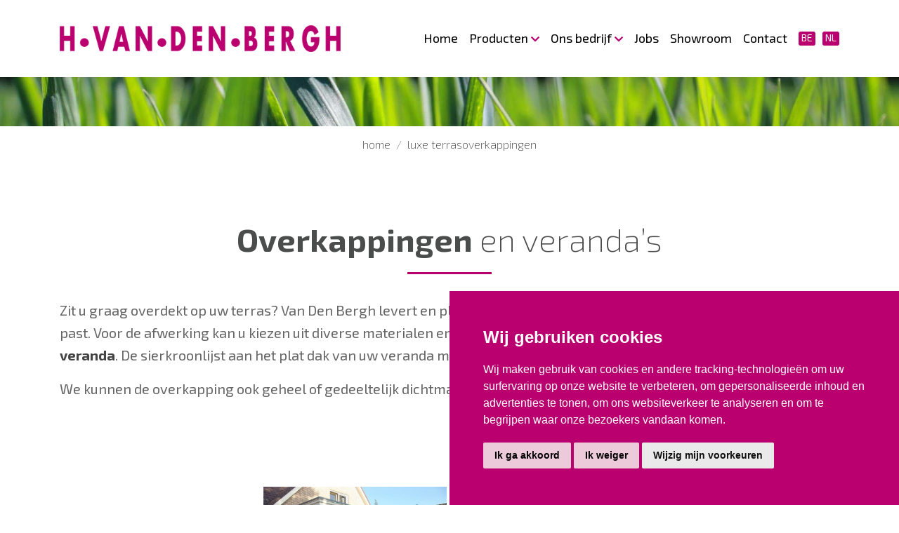

--- FILE ---
content_type: text/html; charset=utf-8
request_url: https://www.vandenberghverandas.nl/producten/overkappingen-pergola
body_size: 21952
content:


<!DOCTYPE html>

<html xmlns="http://www.w3.org/1999/xhtml">
<head><title>
	Luxe terrasoverkappingen | Van Den Bergh - Essen
</title><meta charset="utf-8" /><meta http-equiv="X-UA-Compatible" content="IE=edge" /><meta name="viewport" content="width=device-width, initial-scale=1" />
    <!-- +++ Webdesign by www.KoenMichielsen.be -->

    <link rel="stylesheet" type="text/css" href="../assets/css/bootstrap.min.css?v=2021.12.1" /><link href="https://fonts.googleapis.com/css?family=Exo+2:200,400,700|Open+Sans:400,700" rel="stylesheet" type="text/css" /><link rel="stylesheet" href="https://cdnjs.cloudflare.com/ajax/libs/animate.css/4.1.1/animate.min.css" /><link rel="stylesheet" href="https://cdn.jsdelivr.net/gh/fancyapps/fancybox@3.5.6/dist/jquery.fancybox.min.css" /><link rel="stylesheet" type="text/css" href="../style/style.css?v2024.4.1" /><link rel="stylesheet" type="text/css" href="../style/nav.css?v2021.8.5" />
<link rel="shortcut icon" type="image/x-icon" href="/favicon.ico" />

    <!-- Cookie Consent by TermsFeed Privacy Policy and Consent Generator https://www.TermsFeed.com -->
    <script type="text/javascript" src="https://www.termsfeed.com/public/cookie-consent/4.0.0/cookie-consent.js" charset="UTF-8"></script>
    <script type="text/javascript" charset="UTF-8">
        document.addEventListener('DOMContentLoaded', function () {
            cookieconsent.run({ "notice_banner_type": "simple", "consent_type": "express", "palette": "dark", "language": "nl", "page_load_consent_levels": ["strictly-necessary"], "notice_banner_reject_button_hide": false, "preferences_center_close_button_hide": false, "page_refresh_confirmation_buttons": false, "website_name": "www.vandenberghverandas.be", "website_privacy_policy_url": "https://www.vandenberghverandas.be/privacy" });
        });
    </script>

   <script type="text/plain" cookie-consent="tracking">

        var _gaq = _gaq || [];
        _gaq.push(['_setAccount', 'UA-5444320-5']);
        _gaq.push(['_setDomainName', 'vandenberghverandas.be']);
        _gaq.push(['_setAllowLinker', true]);
        _gaq.push(['_trackPageview']);

        (function () {
            var ga = document.createElement('script'); ga.type = 'text/javascript'; ga.async = true;
            ga.src = ('https:' == document.location.protocol ? 'https://ssl' : 'http://www') + '.google-analytics.com/ga.js';
            var s = document.getElementsByTagName('script')[0]; s.parentNode.insertBefore(ga, s);
        })();

    </script>
<!-- Facebook Pixel Code -->
<script type="text/plain" cookie-consent="tracking">
    !function (f, b, e, v, n, t, s) {
        if (f.fbq) return; n = f.fbq = function () {
            n.callMethod ?
            n.callMethod.apply(n, arguments) : n.queue.push(arguments)
        };
        if (!f._fbq) f._fbq = n; n.push = n; n.loaded = !0; n.version = '2.0';
        n.queue = []; t = b.createElement(e); t.async = !0;
        t.src = v; s = b.getElementsByTagName(e)[0];
        s.parentNode.insertBefore(t, s)
    }(window, document, 'script',
    'https://connect.facebook.net/en_US/fbevents.js');
    fbq('init', '260295831112639');
    fbq('track', 'PageView');
</script>
<noscript>
<img height="1" width="1" 
src="https://www.facebook.com/tr?id=260295831112639&ev=PageView
&noscript=1"/>
</noscript>
<!-- End Facebook Pixel Code -->
<meta name="description" content="Van Den Bergh - Essen, uw specialist in luxe terrasoverkappingen" /><meta property="og:title" content="Luxe terrasoverkappingen"/><meta property="twitter:card" content="summary"/><meta property="twitter:title" content="Luxe terrasoverkappingen"/><meta property="og:type" content="website"/><meta property="og:site_name" content="Van Den Bergh, Veranda's en Serres - Essen"/><meta property="og:url" content="https://www.vandenberghverandas.nl/producten/overkappingen-pergola"/><meta property="og:description" content="Van Den Bergh - Essen, uw specialist in luxe terrasoverkappingen"/><meta property="twitter:description" content="Van Den Bergh - Essen, uw specialist in luxe terrasoverkappingen"/><meta property="og:image" content="https://www.vandenberghverandas.be/images/categorie/overkapping-pergola-laten-bouwen-1.jpg"/><meta property="twitter:image" content="https://www.vandenberghverandas.be/images/categorie/overkapping-pergola-laten-bouwen-1.jpg"/><link href="https://www.vandenberghverandas.be/producten/overkappingen-pergola" hreflang="nl-be" rel="alternate" /><meta name="msvalidate.01" content="C6B4CD96E8B45BB0CDFB52EAD54EA9AE" /></head>
<body>
    <div class="page-loader">
        <div class="loader"><i class="fas fa-spinner fa-pulse"></i></div>
    </div>
    <header id="top">
        <div class="contraheader"></div>
        <nav class="navbar fixed-top navbar-light navbar-expand-xl" role="navigation">
            <div class="container">
                <a id="lnkHome1" class="navbar-brand" href="../">
                        <img src="/images/vandenbergh-verandas-serres-essen.png" alt="Van Den Bergh, Veranda's en Serres - Essen" class="img-fluid" /></a>
                <button type="button" class="navbar-toggler" data-toggle="collapse" data-target="#navbarSupportedContent" aria-controls="navbarSupportedContent" aria-expanded="false" aria-label="Toggle navigation">
                    <span></span>
                    <span></span>
                    <span></span>
                </button>
                <div class="collapse navbar-collapse" id="navbarSupportedContent">
                    <ul class="mainmenu nav navbar-nav ml-auto">
                        <li class="nav-item"><a href="/" class="nav-link">Home</a></li>
 
<li class="nav-item dropdown d-xl-block d-none"><a class="nav-link dropdown-toggle" href="#" id="dd2" role="button" data-toggle="dropdown" aria-haspopup="true" aria-expanded="false">Producten <i class="fas fa-chevron-down"></i></a>
<div class="dropdown-menu collapse dropdown-menu-lg-right animate__animated animate__fadeIn" aria-labelledby="dd2"><span class="dropdown-menu-arrow"></span><a href="/producten/verandas-serres-aanbouwen" class="dropdown-item">Serres en aanbouwen</a> <a href="/producten/overkappingen-pergola" class="dropdown-item">Luxe terrasoverkappingen</a> <a href="/producten/ramen-deuren-kozijnen" class="dropdown-item">Kozijnen</a> <a href="/producten/lichtstraten" class="dropdown-item">Lichtstraten</a> <a href="/producten/rolluiken" class="dropdown-item">Rolluiken</a> <a href="/producten/zonwering" class="dropdown-item">Zonwering</a> <a href="/producten/garagepoorten" class="dropdown-item">Garagepoorten</a> <a href="/producten/vliegenramen-horren" class="dropdown-item">Horren</a> </div></li><li class="nav-item d-xl-none d-block"><a href="/producten" class="nav-link">Producten</a></li>
<li class="nav-item dropdown d-xl-block d-none"><a class="nav-link dropdown-toggle" href="#" id="dd11" role="button" data-toggle="dropdown" aria-haspopup="true" aria-expanded="false">Ons bedrijf <i class="fas fa-chevron-down"></i></a>
<div class="dropdown-menu collapse dropdown-menu-lg-right animate__animated animate__fadeIn" aria-labelledby="dd11"><span class="dropdown-menu-arrow"></span><a href="/milieu" class="dropdown-item">Milieubewust</a> <a href="/organisatie" class="dropdown-item">Organisatie</a> <a href="/solar-shading-advisor" class="dropdown-item">Solar Shading Advisor</a> </div></li><li class="nav-item d-xl-none d-block"><a href="/milieu" class="nav-link">Milieubewust</a></li>
 <li class="nav-item d-xl-none d-block"><a href="/organisatie" class="nav-link">Organisatie</a></li>
 <li class="nav-item d-xl-none d-block"><a href="/solar-shading-advisor" class="nav-link">Solar Shading Advisor</a></li>
 <li class="nav-item"><a href="/jobs" class="nav-link">Jobs</a></li>
 <li class="nav-item"><a href="/toonzaal" class="nav-link">Showroom</a></li>
 <li class="nav-item"><a href="/contact" class="nav-link">Contact</a></li>
 <li class="nav-item nav-country d-xl-block d-none"><a href="https://www.vandenberghverandas.be/producten/overkappingen-pergola" class="nav-link">BE</a></li><li class="nav-item nav-country nav-country-last d-xl-block d-none"><a href="https://www.vandenberghverandas.nl/producten/overkappingen-pergola" class="nav-link">NL</a></li><li class="nav-item nav-country d-xl-none d-block"><a href="https://www.vandenberghverandas.be/producten/overkappingen-pergola" class="nav-link">BE</a> <a href="https://www.vandenberghverandas.nl/producten/overkappingen-pergola" class="nav-link">NL</a></li>
                    </ul>
                </div>
            </div>
        </nav>
    </header>
    <main>
        
    <div class="header-separator"></div>
    <div class="breadcrumbcontainer">
        <div class="container">
            <div class="d-flex justify-content-center align-self-center">
                <ol itemscope itemtype="http://schema.org/BreadcrumbList" class="breadcrumb d-md-flex d-none">
                    <li itemprop="itemListElement" itemscope itemtype="http://schema.org/ListItem" class="breadcrumb-item"><a itemtype="http://schema.org/Thing" itemprop="item" href="/"><span itemprop="name">Home</span></a><meta itemprop="position" content="1"/></li><li itemprop="itemListElement" itemscope itemtype="http://schema.org/ListItem" class="breadcrumb-item"><a itemtype="http://schema.org/Thing" itemprop="item" href="/producten/overkappingen-pergola"><span itemprop="name">Luxe terrasoverkappingen</span></a><meta itemprop="position" content="2"/></li>
                </ol>
                <ol itemscope itemtype="http://schema.org/BreadcrumbList" class="breadcrumb d-md-none d-flex">
                    <li class="breadcrumb-item">
                        <a href="/producten"><i class="fas fa-arrow-left"></i>&nbsp;Producten</a>
                    </li>
                </ol>
            </div>
        </div>
    </div>
    <section class="intro bg-white">
        <div class="container">
            <div class="row">
                <div class="col">
                    <h1><b>Overkappingen</b> en veranda’s</h1><p>Zit u graag overdekt op uw terras? Van Den Bergh levert en plaatst de overkapping die het best bij uw terras en woning past. Voor de afwerking kan u kiezen uit diverse materialen en zo opteren voor een <b>eenvoudige overkapping</b> of een <b>luxe veranda</b>. De sierkroonlijst aan het plat dak van uw veranda maakt het plaatje helemaal compleet.  </p><p>We kunnen de overkapping ook geheel of gedeeltelijk dichtmaken. Informeer naar de mogelijkheden. <br></p>
                </div>
            </div>
        </div>
    </section>
    <section class="introblok">
        <div class="container">
            <div class="row">
                <div class="col-md-12">
                    <div class="card-group homeblock mt-5">
                        <div class="row row-cols-1 row-cols-md-3 justify-content-center">
                            <div class="col card-col"><a href="/producten/overkappingen-pergola/luxe-overkapping-pergola-veranda"><div class="card h-100 wow animated fadeIn" data-wow-delay="0.1s"><img src="/images/categorie/vandenbergh-luxe-overkapping-pergola-1.jpg" alt="Luxe overkapping - veranda" class="card-img-top"/><div class="card-body"><h5 class="card-title text-center">Luxe overkapping - veranda <i class="fas fa-long-arrow-right"></i></h5><p class="card-text text-center">H. Van den Bergh plaatst luxe overkappingen en veranda's met plat dak en sierkroonlijst.</p></div><div class="card-footer d-flex justify-content-center"><span>Lees meer</span></div></div></a></div>
                        </div>
                    </div>
                </div>
            </div>
            <div class="row">
                <div class="col-lg-8 offset-lg-2">
                    <div class="quote">
                        <p>We zijn zeer tevreden en ik zal jullie zeker aanbevelen bij vrienden en familie!</p><p class="auteur">Fam. Van Den Broek - Roosendaal</p>
                    </div>
                </div>
            </div>
        </div>
    </section>

    </main>
    <footer>
        <div class="container">
            <div class="row">
                <div class="col-xl-3 col-lg-4 col-md-3 d-md-block d-none">
                    <img src="/images/vandenbergh-logo-2.png" class="img-fluid" alt="Van Den Bergh Veranda's en Serres - Essen" />
                </div>
                <div class="col-xl-8 offset-xl-1 col-lg-8 col-md-9">
                    <div class="row">
                        <div class="col-xl-6">
                            <ul class="fa-ul">
                                <li><i class="fal fa-map-marker-alt fa-li"></i>
                                    <b>Van Den Bergh Veranda's - Serres</b><br />
                                    Spijker 38<br />
                                    2910 Essen - België (<a href="https://goo.gl/maps/t372tFB2nzdA1Nic6" target="_blank">Route</a>)
                                    <br />
                                    BTW BE <a class="tel">0442.518.057</a>
                                </li>
                                <li><i class="fal fa-phone-alt fa-li"></i>
                                    <a href="tel:+3236677000" class="tel">&nbsp;+32 (0)3 667 70 00</a>
                                </li>
                                <li><i class="fal fa-envelope fa-li"></i>
                                    <a href="mailto:info@vandenberghverandas.be">info@vandenberghverandas.be</a>
                                </li>
                                <li class="mb-0"><i class="fab fa-facebook-square fa-li"></i>
                                    <a href="https://www.facebook.com/vandenberghverandas">facebook.com/vandenberghverandas</a>
                                </li>
                                <li><i class="fab fa-pinterest-square fa-li"></i>
                                    <a href="https://www.pinterest.com/stijndekoning1114/">vandenbergh on pinterest.com</a>
                                </li>
                                <li class="mb-0"><i class="fas fa-hand-sparkles fa-li"></i>
                                    <a href="/onderhoudsvoorschriften">Onderhoudsvoorschriften</a>
                                </li>
                                <li><i class="fas fa-file-pdf fa-li"></i>
                                    <a href="/images/algemene-voorwaarden-2025.pdf" target="_blank">Algemene voorwaarden</a>
                                </li>
                            </ul>
                        </div>
                        <div class="col-xl-6 col-lg-12">
                            <ul class="fa-ul">
                                <li><i class="fal fa-clock fa-li"></i>
                                    <b>Openingsuren showroom</b><br />
                                    <span>maandag</span> 9:00u - 18:00u<br />
                                    <span>dinsdag</span> 9:00u - 18:00u<br />
                                    <span>woensdag</span> 9:00u - 18:00u<br />
                                    <span>donderdag</span> 9:00u - 18:00u<br />
                                    <span>vrijdag</span> 9:00u - 18:00u<br />
                                    <span>zaterdag</span> 9:00u - 17:00u<br />
                                    <i>of op afspraak</i><br />
                                    gesloten op zon- en feestdagen                         
                                </li>
                                
                            </ul>
                        </div>
                    </div>
                </div>
            </div>
        </div>
        <div class="sitemap">
            <div class="container">
                <div class="row">
                    <div class="col">
                        <div class="card-group">
                            <div class="row row-cols-1 row-cols-md-2 row-cols-lg-3 row-cols-xl-4">
                                <div class="col"><div class="card hkkk-100"><div class="card-body"><h3 class="card-title"><a href="/producten/verandas-serres-aanbouwen">Serres en aanbouwen</a></h3><p class="card-text"><a href="/producten/verandas-serres-aanbouwen/verandas-serres-met-plat-dak">Serre met plat dak</a><br/><a href="/producten/verandas-serres-aanbouwen/verandas-serres-met-glazen-dak">Serre met glazen dak</a><br/><a href="/producten/verandas-serres-aanbouwen/aanbouw-plaatsen">Aanbouw</a><br/></p></div></div></div><div class="col"><div class="card hkkk-100"><div class="card-body"><h3 class="card-title"><a href="/producten/overkappingen-pergola">Luxe terrasoverkappingen</a></h3><p class="card-text"><a href="/producten/overkappingen-pergola/luxe-overkapping-pergola-veranda">Luxe overkapping - veranda</a><br/><a href="/producten/overkappingen-pergola/eenvoudige-overkapping-pergola">Eenvoudige overkapping - veranda</a><br/></p></div></div></div><div class="col"><div class="card hkkk-100"><div class="card-body"><h3 class="card-title"><a href="/producten/ramen-deuren-kozijnen">Kozijnen</a></h3><p class="card-text"><a href="/producten/ramen-deuren-kozijnen/aluminium-ramen-deuren-kozijnen">Aluminium kozijnen</a><br/><a href="/producten/ramen-deuren-kozijnen/pvc-ramen-deuren-kozijnen">Kunststof kozijnen</a><br/><a href="/producten/ramen-deuren-kozijnen/houten-ramen-deuren-kozijnen">Houten kozijnen</a><br/></p></div></div></div><div class="col"><div class="card hkkk-100"><div class="card-body"><h3 class="card-title"><a href="/producten/lichtstraten">Lichtstraten en Polysun glas</a></h3><p class="card-text"><a href="/producten/lichtstraten/lessenaars-lichtstraten">Lessenaars lichtstraat</a><br/><a href="/producten/lichtstraten/zadeldak-lichtstraat">Zadeldak lichtstraat</a><br/><a href="/producten/lichtstraten/noordboom-lichtstraten">Noordboom lichtstraat</a><br/><a href="/producten/lichtstraten/glas">Polysun beglazing</a><br/></p></div></div></div><div class="col"><div class="card hkkk-100"><div class="card-body"><h3 class="card-title"><a href="/producten/rolluiken">Rolluiken</a></h3><p class="card-text"><a href="/producten/rolluiken/inbouw-rolluiken-plaatsen">Inbouwrolluiken</a><br/><a href="/producten/rolluiken/voorzetrolluiken">Voorzetrolluiken</a><br/><a href="/producten/rolluiken/opbouwrolluiken">Opbouwrolluiken</a><br/></p></div></div></div><div class="col"><div class="card hkkk-100"><div class="card-body"><h3 class="card-title"><a href="/producten/zonwering">Zonwering</a></h3><p class="card-text"><a href="/producten/zonwering/veranda-zonwering">HAROL Serre zonwering</a><br/><a href="/producten/zonwering/harol-knikarmschermen-zonneschermen">HAROL Knikarmschermen</a><br/><a href="/producten/zonwering/harol-screens">HAROL Screens</a><br/><a href="/producten/zonwering/zonwering-tussen-dubbel-glas">Zonwering tussen dubbel glas</a><br/></p></div></div></div><div class="col"><div class="card hkkk-100"><div class="card-body"><h3 class="card-title"><a href="/producten/garagepoorten">Garagedeuren</a></h3><p class="card-text"><a href="/producten/garagepoorten/standaard-sectionale-garagepoorten">Standaard sectionale garagedeuren</a><br/><a href="/producten/garagepoorten/klassieke-garagepoorten">Classico sectionale garagedeuren</a><br/><a href="/producten/garagepoorten/thermo-garagepoorten">Thermo sectionale garagedeuren</a><br/></p></div></div></div><div class="col"><div class="card hkkk-100"><div class="card-body"><h3 class="card-title"><a href="/producten/vliegenramen-horren">Horren</a></h3><p class="card-text"><a href="/producten/vliegenramen-horren/vliegenramen">Horren</a><br/><a href="/producten/vliegenramen-horren/vliegendeuren">Hordeuren</a><br/><a href="/producten/vliegenramen-horren/vliegenschuifdeuren">Schuifhorren en plissés en rolhorren</a><br/></p></div></div></div>
                            </div>
                        </div>
                    </div>
                </div>
            </div>
        </div>
        <div class="privacy">
            <div class="container">
                <div class="row">
                    <div class="col d-flex justify-content-between">
                        <p>&copy;2021 -
                            <a id="lnkB" href="https://www.vandenberghverandas.be/producten/overkappingen-pergola">België</a>
                            -
                            <a id="lnkNL" href="https://www.vandenberghverandas.nl/producten/overkappingen-pergola">Nederland</a>
                            - <a href="/privacy">Cookie & Privacy verklaring</a></p>
                        <p class="d-md-block d-none"><a href="https://www.koenmichielsen.be" target="_blank" class="km">Koen Michielsen Webdesign</a></p>
                    </div>
                </div>
            </div>
        </div>
    </footer>
    <a href="#top" class="scrollup page-scroll wow animated fadeInUpBig"><i class="fas fa-chevron-up"></i></a>
    
    <div class="device-xs d-block d-sm-none"></div>
    <div class="device-sm d-none d-sm-block d-md-none"></div>
    <div class="device-md d-none d-md-block d-lg-none"></div>
    <div class="device-lg d-none d-lg-block d-xl-none"></div>
    <div class="device-xl d-none d-xl-block"></div>
    <script src="/assets/js/jquery-3.5.1.min.js"></script>
    <script src="https://cdnjs.cloudflare.com/ajax/libs/popper.js/1.14.6/umd/popper.min.js" crossorigin="anonymous" integrity="sha384-wHAiFfRlMFy6i5SRaxvfOCifBUQy1xHdJ/yoi7FRNXMRBu5WHdZYu1hA6ZOblgut"></script>
    <script src="/assets/js/bootstrap.bundle.min.js?v=2021.12.1"></script>
    <script src="https://kit.fontawesome.com/a700fca524.js" crossorigin="anonymous"></script>
    <script type="text/javascript" src="/assets/js/jquery.easing.min.js"></script>
    <script type="text/javascript" src="/assets/js/wow.min.js"></script>
    <script type="text/javascript" src="/assets/js/template.js?v=2021.8.2"></script>
    
    

</body>
</html>


--- FILE ---
content_type: text/css
request_url: https://www.vandenberghverandas.nl/style/style.css?v2024.4.1
body_size: 16540
content:
body { font-family: 'Exo 2', sans-serif; font-size: 14px; line-height: 28px; margin: 0; color: #666; }
	body.KMCMSeditor { padding: 20px; }

h1, h3, h2, h4, h5, h6 { font-family: 'Exo 2', sans-serif;color:#4b4c4c; }
h1 { font-weight: 200; font-size: 46px; line-height: 50px; position: relative; padding-bottom: 25px; margin-bottom: 35px; text-align: center; }
	h1::before { content: ""; width: 120px; height: 3px; display: inline-block; background-color: #ba006f; position: absolute; bottom: 0; left: calc(50% - 60px); }
	h1 b { font-weight: 700; }

h2 { font-weight: 700; color: #ba006f; margin-bottom: 20px; font-size: 24px; }
h3 { font-weight: 400; color: #0c181c; font-size: 20px; }
h4 { font-weight: 700; color: #0c181c; font-size: 20px; }
h5 { font-weight: 700; color: #0c181c; font-size: 18px; }
h6 { font-weight: 400; color: #0c181c; font-size: 18px; }
p, ul, ol, td { color: #666; font-size: 20px; line-height: 32px; }
	p b, ul b, ol b { color: #444; }
td {color:#616263;}

.termsfeed-com---palette-dark.termsfeed-com---nb { background-color: #ba006f !important; color: #fff; }
.termsfeed-com---palette-dark .cc-nb-okagree { color: #000 !important; background-color: #edcada !important; }
.termsfeed-com---palette-dark .cc-nb-reject { color: #000 !important; background-color: #edcada !important; }
.termsfeed-com---palette-dark .cc-cp-foot-save { color: #000 !important; background-color: #edcada !important; }

.doclist { margin-left: 25px; font-size: 18px; line-height: 28px; margin-bottom: 30px; }
	.doclist td a { color: #000000; border-bottom: solid 1px #000000; }
		.doclist td a:hover { color: gray; border-bottom: solid 1px gray; }
	.doclist td.ico i { padding: 0 8px; color: #ba006f; }
a { transition: ease-in-out .30s; color: #000; }
	a:hover, a:focus, a:active { outline: none; text-decoration: none; }
	a:hover { color: #000; }

.cc_banner-wrapper { z-index: 9999; }
.cc_more_info { color: #fff !important; text-decoration: underline !important; }
.cc_btn { color: #fff !important; background-color: #ba006f !important; }
.cc_container { background-color: #edcada !important; }
.cc_message { color: #ba006f !important; }

.page-loader { background: #fff; position: fixed; top: 0; bottom: 0; right: 0; left: 0; z-index: 9998; }
.loader { position: absolute; width: 70px; height: 70px; top: 50%; left: 50%; margin: -35px 0 0 -35px; }
	.loader .fas { font-size: 70px; line-height: 70px; color: #ba006f; }

body:before { content: ""; display: block; position: fixed; left: 0; top: 0; width: 100%; height: 100%; z-index: -10;  background: url("../images/grass-1.jpg") no-repeat left top; -webkit-background-size: cover; -moz-background-size: cover; -o-background-size: cover; background-size: cover; }

.intro { padding: 80px 0 30px 0; }
.smallintro { padding: 20px 0 30px 0; }
.introblok { background: #ececec url(/images/white-bg.jpg) left top repeat-x; border: solid 30px #fff; }

.header-separator {height:70px;}
.breadcrumbcontainer { background-color:#fff; }
.breadcrumb { font-size: 16px; line-height: 28px; border-bottom: 0; padding: 0; border-radius: 0; text-transform: lowercase; background-color: transparent; margin-top: 12px; font-weight: 200; }
	.breadcrumb a, .breadcrumb { color: #444; }
		.breadcrumb a:hover { color: #ba006f; }
.breadcrumb-divider { color: #ccc; }

.button { display: inline-block; padding: 12px 20px;  font-size: 18px; font-weight: 700; margin-bottom: 10px; }
	.button:after { content: '\f35a'; font-family: 'Font Awesome 5 Pro'; margin-left: 6px; margin-right: 6px; transition: ease-in-out all 0.3s; }
	.button:hover:after { margin-left: 12px; margin-right: 0; }
.purplebutton { background-color: #ba006f !important; color: #fff; border:0;}
	.purplebutton:hover { background-color: rgba(186,0,111,0.8) !important; color: #fff; }

.content { }
	.content ul { list-style: none; padding: 0; margin-left: 1em; }
		.content ul li { padding-left: 1.9em; }
			.content ul li:before { content: '\f054'; font-family: 'Font Awesome 5 Pro'; display: inline-block; margin-left: -1.9em; width: 1.9em; color: #ba006f; }
	.content .fa-li { color: silver; }
	.content ul.fa-ul { margin-left: 25px; }
		.content ul.fa-ul li { padding-left: 0; margin-left: 25px; }
			.content ul.fa-ul li:before { content: none; }
			.content ul.fa-ul li .fa-li { color: silver; }
	.content h1 { margin-top: 0; }
	.content p, .content ul { margin-bottom: 20px; }
	.content a { color: #000000; border-bottom: solid 1px #000000; }
		.content a:hover { color: gray; border-bottom: solid 1px gray; }

.img-left, .img-right { margin-bottom: 25px; }
.img-below, .img-above { margin: 30px 0; }
.img-galery { margin-top: 15px; }


.categorieblok .homeblock .card { box-shadow: #dcdcdc 0 0 20px; }
.homeblock { margin-top: 20px; z-index: 5; position: relative; }
	.homeblock .card-img-top { border-radius: 0; }
	.homeblock .card-col { margin-bottom: 30px; }
	.homeblock a .card { transition: ease-in-out all 0.4s; border: 0; border-radius: 0px; }
	.homeblock a:hover .card { background-color:#edcada; }
	.homeblock .card h5.card-title { text-transform: uppercase; padding: 20px 0; font-size: 20px; line-height: 20px; color:#ba006f; }
	.homeblock .card h3.card-title { text-transform: uppercase; padding: 20px 0; font-size: 20px; line-height: 24px; color: #4b4c4d; font-weight: 700; text-align:center; }
	.homeblock .card .card-title .fas { display: none; }
	.homeblock .card p.card-text { }
	.homeblock .card .card-footer { text-align: center; padding: 20px 0 30px 0; background-color: transparent; border-top: 0; border-bottom: solid 0px #000000; border-radius: 0; }
		.homeblock .card .card-footer span { display: inline-block; padding: 4px 12px; background-color: #ba006f; text-transform: uppercase; color: #fff; min-width: 130px; transition: ease-in-out all 0.3s; }
			.homeblock .card .card-footer span:hover { background-color: #fff; color:#ba006f; }

.homecta { border: solid 30px #fff; background: #ececec url(/images/white-trans-bg.png) center center repeat-x; }
	.homecta h2 { margin-top: 40px; font-size: 34px; line-height: 42px; color:#4b4c4d; font-weight:200; }
		.homecta h2 b { font-weight: 700; }
	.homecta .button { margin-top: 30px; }
	.homecta img { margin-top: 110px; border: solid 10px #fff; }

.quote {padding:60px 0 90px 0;}
.quote p {font-size:16px;line-height:22px;font-style:italic;color:#4b4c4d;}
.quote p.auteur {font-weight:700;}

.carouselwrapper { background: url(../images/white-bg.png) 0 200px repeat-x; }
.carouselcontainer { padding:100px 0 10px 0;}
	.carouselcontainer .carousel { z-index: 100;margin-top:0px; border:solid 10px #fff; box-shadow:#aaa 0 0 10px; }
	.carouselcontainer .introblok { margin-top: 300px; background-color:#fff; padding:25px; margin-left:-100px; z-index:9999; position:relative; }
	.carouselcontainer .introblok p {font-weight:300;font-family:'Roboto';}
	.carousel-indicators {bottom:0px;}
	.carousel-indicators li {background-color:#ba006f;}

.merkblok { border:solid 30px #fff; padding:30px 0; }
.merkblok img {box-shadow:#000 0 0 20px;}

.configurator { background: url('../images/configurator-bg.jpg') center center no-repeat; background-size: cover; margin: 30px 0; border: solid 3px #ba006f; border-radius: 8px; padding: 15px 15px 15px 30px; box-shadow: #ccc 0 0 10px; }
	.configurator a { display: block; background-color: #ba006f; color: #fff; font-size: 22px; line-height: 22px; padding: 34px 30px; text-decoration: none; border-radius: 4px; text-align:center; }
	.configurator p { color: #000; }

.product { }
	.product h1, .galerij h1 { text-align: left; margin-top: 18px; }
		.product h1::before, .galerij h1::before { display: none; }
.product .cta {position:relative;border:0;border-radius:80px 0 80px 0;box-shadow:#ccc 0 0 60px;}
	.product .cta img { border-radius: 80px 0 80px 0; }
	.product .cta h5 { background-color: #99dd00; padding: 12px 20px; position: absolute; left: -15px; border-radius:8px 0 100px 8px; }
	.product .cta .card-text { margin-top: 65px; }
		.product .cta .card-text span { display: inline-block; background-color: #c6ee6b; padding: 7px 14px; border: solid 2px #c6ee6b; color: #000; font-weight: 700; text-transform: uppercase; }

.material { background:#fff url(../images/pink-bg.png) center repeat-y; padding:25px 0; }
.material h2 {font-size:30px;line-height:30px;font-weight:400;color:#790049;margin-top:20px;}
	.material p, .material ul { color: #000; font-size: 15px; }
	.material a {color:#ba006f;border-bottom:solid 1px #ba006f;}

button:focus { outline: none; }

.content a.lightbox { border-bottom: 0; }
.thumbs { width: 100%; float: left; overflow: hidden; position: relative; margin-bottom: 30px; text-align: center; text-transform: uppercase; font-size: 14px; font-weight: 700; background-color: #fff; border-radius: 0px; box-shadow: 0 1px 3px rgba(0,0,0,.12),0 1px 2px rgba(0,0,0,.24); transition: transform .3s cubic-bezier(.34,2,.6,1),box-shadow .2s ease; transform: translateY(0px); }

@media(min-width:575px) {
	.thumbs:hover { box-shadow: 0 14px 28px rgba(0,0,0,.2); -webkit-transform: translateY(-10px); -ms-transform: translateY(-10px); -moz-transform: translateY(-10px); transform: translateY(-10px); }
}

.galerij {background-color:#fff;padding:60px 0;}
.thumbs span.title { color: #fff; }
.thumbs a { background-color: rgba(0,0,0,0.40); bottom: -200px; color: #fff; left: 0; opacity: 0; position: absolute; right: 0; text-align: left; top: 0; z-index: 100; transition: all 0.35s ease-in-out; -webkit-transition: all 0.35s ease-in-out; text-decoration: none; }
	.thumbs a .title { display: table; width: 100%; height: 100%; }
		.thumbs a .title .title-text { font-style: normal; font-weight: 300; font-size: 12px; line-height: 14px; color: #fff; vertical-align: bottom; padding: 8px; display: table-cell; }
			.thumbs a .title .title-text h5, .thumbs a .title .title-text p { color: #fff; font-weight: 700; font-size: 14px; }
			.thumbs a .title .title-text h5 { font-weight: 700; }
		.thumbs a .title .enlarge { font-style: normal; color: #fff; vertical-align: middle; padding: 20px; display: table-cell; text-align: center; }
	.thumbs a:hover { bottom: 0; opacity: 1; transition: opacity 0.30s ease-in-out 0s, bottom 0.4s cubic-bezier(0.25, 0.500, 0, 1) 0s; -webkit-transition: opacity 0.30s ease-in-out 0s, bottom 0.4s cubic-bezier(0.25, 0.500, 0, 1) 0s; }

.embed-responsive { position: relative; display: block; height: 0; padding: 0; overflow: hidden; }
	.embed-responsive .embed-responsive-item, .embed-responsive iframe, .embed-responsive embed, .embed-responsive object, .embed-responsive video { position: absolute; top: 0; bottom: 0; left: 0; width: 100%; height: 100%; border: 0; }
.embed-responsive-16by9 { padding-bottom: 56.25%; }
.embed-responsive-4by3 { padding-bottom: 75%; }

.contact-bg {background:url(../images/contact-bg.jpg) center center no-repeat;background-size:cover;}
.formcontent { background-color: rgba(255,255,255,0.9); padding: 5px 30px 20px 30px; }
label { font-weight: normal; font-family: 'Ubuntu', sans-serif; font-size: 20px; line-height: 28px;color:#616263; }
label a {border-bottom:solid 1px #000;}
.form-control { border: solid 1px #edcada; border-radius: 0px; }
.form-group input:focus, .form-group select:focus { border-color: #ba006f; box-shadow: none; }
.form-group textarea:focus { border-color: #ba006f; box-shadow: none; }
.form-check { padding-left: 0; }
input[type=checkbox] { display: none; }
	input[type=checkbox] + label:before { font-family: "Font Awesome 5 Pro"; display: inline-block; font-size: 18px; }
	input[type=checkbox] + label:before { content: "\f0c8"; letter-spacing: 10px; }
	input[type=checkbox]:checked + label:before { content: "\f14a"; font-weight: 700;color:#ba006f; }
input[type=radio] { display: none; }
	input[type=radio] + label:before { font-family: "Font Awesome 5 Pro"; display: inline-block; font-size: 18px; }
	input[type=radio] + label:before { content: "\f111"; letter-spacing: 10px; }
	input[type=radio]:checked + label:before { content: "\f192"; }

footer { background-color:#4b4c4d; }
	footer ul, footer p, footer p b, footer ul b { color: #fff; font-size: 18px; line-height: 30px; }
	footer ul li {margin-bottom:20px;}
		footer ul b, footer .fal, footer .fab, footer .fas { color: #edcada; }
	footer ul span {display:inline-block;min-width:120px;}
	footer a, footer a:focus { color: #fff; border-bottom: solid 1px #fff; }
		footer a:hover { color: #edcada; border-bottom: solid 1px #edcada; }
		footer a.tel { border-bottom: 0; color: #fff; }
			footer a.tel:hover { color: #fff; border-bottom: 0; }
	footer .privacy {background-color:#fff;}
	footer .privacy p {color:#4b4c4d;}
		footer .privacy p a { color: #4b4c4d; border-bottom: solid 1px #4b4c4d; }
	footer .privacy p a.km { color: silver; border-bottom: solid 1px silver; font-size:14px; }
	footer .sitemap {background-color:#262626;}
	footer .sitemap .card {background-color:transparent;border:0;}
		footer .sitemap .card a { border-bottom: 0; }
		footer .sitemap .card h3 { font-weight:700; font-size:16px; }
		footer .sitemap .card h3 a { color: #edcada; border-bottom:0; }
			footer .sitemap .card .card-text { font-size:14px; }

.scrollup { padding: 5px 10px; background-color: #0c181c; color: #fff; position: fixed; bottom: 20px; right: 20px; border: solid 0px gray; z-index: 9999; display: none; box-shadow: #ccc 0 0 20px; }
.scrollshow { display: inline-block; }
.scrollup:hover { background-color: gray; color: #fff; }

.wow { visibility: hidden; }

@media(min-width:1700px) and (max-width:1799px) {
}

@media(min-width:1600px) and (max-width:1699px) {
}

@media(min-width:1500px) and (max-width:1599px) {
}

@media(min-width:1500px) {
	.container { max-width: 1300px; }
}

@media(min-width:1400px) and (max-width:1499px) {
	.container { max-width: 1200px; }
	.homecta { background: #ececec url(/images/white-trans-bg.png) center -300px repeat-x; }
}

@media(min-width:1300px) and (max-width:1399px) {
	.container { max-width: 1200px; }
	.homecta { background: #ececec url(/images/white-trans-bg.png) center -300px repeat-x; }
}

@media(min-width:1200px) and (max-width:1299px) {
	.homecta { background: #ececec url(/images/white-trans-bg.png) center -310px repeat-x; }
}

@media(min-width:1200px) {
	footer { padding-top: 100px; margin-top: 0px; }
	footer .sitemap {margin-top:40px;padding:30px 0;}
	footer .privacy {margin-top:0px;padding:20px 0;}
}

@media(max-width:1199px) {
	h1 {font-size:40px;line-height:44px;}

	.carouselwrapper { background-position-y:200px; }
	.carouselcontainer { padding: 50px 0 10px 0; }
	.homecta img {margin-top:40px;}

	footer { padding-top: 60px; margin-top: 0px; }
		footer .sitemap { margin-top: 30px; padding: 30px 0; }
		footer .privacy { margin-top: 00px; padding: 20px 0; }
}

@media(min-width:992px) and (max-width:1199px) {
}

@media (max-width:991px) {
	.introblok { background-position-y: -80px;border-top:0; }
	.homeblock .card p.card-text { font-size: 16px; line-height:20px;}
	.product .cta { min-height:80px;box-shadow:none; }
	.product .cta img { display:none; }
}

@media(min-width:768px) and (max-width:991px) {
}

@media(max-width:767px) {
	h1 { font-size: 30px; line-height: 34px; }
	.carouselwrapper { background-position-y: 100px; }
	.carouselcontainer { padding: 30px 0 10px 0; }
	.carousel-indicators {display:none;}
	.intro {padding:50px 0 30px 0;}
	.smallintro { padding: 10px 0 10px 0; }
	.homeblock .card .card-title .fas { display: inline; }
	.homecta {background-image:none;}
	.homecta img {display:none;}
	.header-separator { height: 40px; }


	.contactcontainer { background-position-y: bottom; margin-top: 35px; }
		.contactcontainer .blok { margin-top: 1px; }
	.formcontent { padding: 5px 10px 20px 10px; }
	footer .sitemap { display:none; }
	p, ul, ol { font-size: 18px; line-height: 30px; }
	label { font-size: 18px; line-height: 20px; }
}

@media(max-width:575px) {
	.carouselwrapper { background-position-y: 100px; }
	.carouselcontainer { padding: 15px 0 10px 0; }
	.merkblok { border: solid 0px #fff; padding: 20px 0; background-color:#fff; }
	.merkblok img {box-shadow:none;}
	.header-separator { height: 15px; }
	.material h2 { font-size: 20px; line-height: 22px; }
	.enquete .button {font-size:14px;}

	.breadcrumbcontainer { padding:0; }

	p, ul, ol { font-size: 16px; line-height: 28px; }
	label { font-size: 16px; line-height: 20px; }
}

@media(max-width:380px) {
	footer ul, footer p, footer p b, footer ul b { font-size: 16px; line-height: 26px; }
}


--- FILE ---
content_type: text/css
request_url: https://www.vandenberghverandas.nl/style/nav.css?v2021.8.5
body_size: 5684
content:
.navbar { font-family: 'Exo 2',sans-serif; padding: 0; background-color:#fff; }
.navbar-light .navbar-toggler { border: 0; width: 50px; height: 50px; }
.navbar-brand { padding: 36px 0; }

.mainmenu { margin-right: 0px; }
	.mainmenu .nav-item { font-size: 20px; line-height: 20px; font-weight: 400; position: relative; }
		.mainmenu .nav-item .nav-link { padding: 0; }
		.mainmenu .nav-item a, .mainmenu .nav-item a:focus { color: #000 !important; transition: ease-in-out 0.3s all; }
		.mainmenu .nav-item.active a {color:#ae0001 !important;}
	.mainmenu .nav-country { font-size: 16px; line-height: 16px; background-color: #ba006f; padding: 2px 4px 4px 4px; border-radius:3px; }
	.mainmenu .nav-country .nav-link { color:#fff !important; }

.navfixed { box-shadow: #ccc 0 0 30px; }
.navfloat {  }
.navfixed .navbar-brand { padding: 16px 0; }
.navfloat .navbar-brand { padding: 36px 0; }


.mainmenu .dropdown-menu {background-color:#ba006f;border:0;}
	.mainmenu .dropdown-menu::before { color: #ba006f; content: '\f04b'; font-family: 'Font Awesome 5 Pro'; transform: rotate(-90deg); display: inline-block; right: 5%; /* position */ position: absolute; top: -14px; font-size:16px;font-weight:bold; }
.mainmenu .nav-item a.dropdown-item { color: #fff !important; transition: ease-in-out 0.3s all; font-size: 20px; line-height: 30px; }
.mainmenu .dropdown-item:focus, .mainmenu .dropdown-item:hover { background-color: #edcada; }
.dropdown-toggle::after { display: none; } /* Removes caret down */
.nav-link.dropdown-toggle .fas {color:#ba006f;font-size:14px;}

.mainmenu .dropdown-menu { background-color: #fff; border: solid 2px #ba006f; }
	.mainmenu .dropdown-menu::before { color: #ba006f; content: '\f077'; font-family: 'Font Awesome 5 Pro'; transform: rotate(0deg); display: inline-block; right: 5%; /* position */ position: absolute; top: -14px; font-size: 16px; font-weight: bold;background-color:#fff; }
.mainmenu .nav-item a.dropdown-item { color: #ba006f !important; transition: ease-in-out 0.3s all; font-size: 20px; line-height: 30px; }
.mainmenu .dropdown-item:focus, .mainmenu .dropdown-item:hover { background-color: #edcada; }
.dropdown-toggle::after { display: none; }
/* Removes caret down */
.nav-link.dropdown-toggle .fas { color: #ba006f; font-size: 14px; }



@media(min-width:1500px) {
	.navbar-brand { width: 400px; padding:36px 0; }
	.mainmenu .nav-item { margin-left: 25px; }
}

@media(min-width:1400px) and (max-width:1499px) {
	.navbar-brand { width: 400px; padding: 36px 0; }
	.mainmenu .nav-item { margin-left: 25px; }
}

@media(min-width:1300px) and (max-width:1399px) {
	.navbar-brand { width: 400px; padding: 36px 0; }
	.mainmenu .nav-item { margin-left: 18px; }
}

@media(min-width:1200px) and (max-width:1299px) {
	.navbar-brand { width: 400px; padding: 36px 0; }
	.mainmenu .nav-item { margin-left: 16px; font-size: 18px; line-height: 18px; }
		.mainmenu .nav-item a.dropdown-item { font-size: 18px; line-height: 30px; }
	.mainmenu .nav-country { font-size: 14px; line-height: 14px; }
}

@media(min-width:1200px) {
	.navbar-brand { z-index: 9999; }
	.mainmenu {margin-bottom:0px;}
		.mainmenu .nav-country-last { margin-left: 10px; }
	.navbar-expand-xl .navbar-nav .dropdown-menu {top:38px;}
	.contraheader {height:110px;}
}

@media(max-width:1199px) {
	.navbarcontainer .container .navbar { margin-bottom: 0px; }
	.navbar-brand { margin-left: 15px; }
	.navbar-light .navbar-toggler { padding-left: 15px; position: relative; }
		.navbar-light .navbar-toggler:focus { outline: none; }
		.navbar-light .navbar-toggler span:nth-child(1) { top: 20px; }
		.navbar-light .navbar-toggler span:nth-child(2) { top: 27px; }
		.navbar-light .navbar-toggler span:nth-child(3) { top: 33px; }
		.navbar-light .navbar-toggler span { background: #000; position: absolute; display: block; height: 1px; width: 20px; opacity: 1; left: 20px; -webkit-transform: rotate(0deg); transform: rotate(0deg); -webkit-transition: .15s ease-in-out; transition: .15s ease-in-out; }
		.navbar-light .navbar-toggler[aria-expanded="true"] span { background-color:#ae0001; }
		.navbar-light .navbar-toggler[aria-expanded="true"] span:first-of-type { transform: rotate(45deg) translate(4px, 5px); }
		.navbar-light .navbar-toggler[aria-expanded="true"] span:nth-of-type(2) { opacity: 0; }
		.navbar-light .navbar-toggler[aria-expanded="true"] span:last-of-type { transform: rotate(-45deg) translate(4px, -5px); }
	.navbar-collapse { }
	.mainmenu { margin-top: 0px; margin-bottom: 0px; background-color: #f9f9f9; }
		.mainmenu .nav-item { margin: 0 15px 0 15px; padding: 10px; text-align: left; border-bottom: solid 1px #f0f0f0; text-align: center; }
			.mainmenu .nav-item:first-child { margin-top: 10px; }
			.mainmenu .nav-item:last-child { margin-bottom: 10px; border-bottom: 0; }
		.mainmenu .dropdown-menu { background-color: #fff; border: solid 0px #ba006f; }
			.mainmenu .dropdown-menu::before { display:none; }
		.mainmenu .nav-item a.dropdown-item { color: #ba006f !important; transition: ease-in-out 0.3s all; font-size: 18px; line-height: 24px; text-align:center; }
		.mainmenu .dropdown-item:focus, .mainmenu .dropdown-item:hover { background-color: #fff; }
		.mainmenu .nav-country { font-size: 16px; line-height: 16px; background-color:transparent; padding: 2px 4px 4px 4px; border-radius: 3px;margin-top:10px; }
			.mainmenu .nav-country a.nav-link { display: inline-block; background-color: #ba006f; padding: 2px 4px 4px 4px; border-radius: 3px; }
}

@media(min-width:992px) and (max-width:1199px) {
	.navbar-brand { width: 300px; }
	.contraheader { height: 103px; }
}

@media(max-width:991px) {
	.navbar-brand { width: 200px; }
	.contraheader { height: 100px; }
}

@media(max-width:576px) {
	.navbar-light .navbar-toggler { margin-right:15px; }
}


--- FILE ---
content_type: application/javascript
request_url: https://www.vandenberghverandas.nl/assets/js/template.js?v=2021.8.2
body_size: 1860
content:
$(window).on('load', function () {
    $('.page-loader').delay(350).fadeOut('slow');
});
$(document).ready(function () {
    $(window).scroll(function () {
        $(".scrollup").toggleClass("scrollshow", $(this).scrollTop() > 50);
        var _scrolldown = 236;
        var _scrollup = 28;

        if ($('.fixed-top').length) {
            var sticky = $('.fixed-top'),
                scroll = $(window).scrollTop();

            if (scroll >= _scrolldown) {
                sticky.removeClass('navfloat').addClass('navfixed');
                //$('.contraheader').css({ height: _navbarheight + 'px' });
            }
            else if (scroll <= _scrollup) {
                sticky.removeClass('navfixed').addClass('navfloat');
                //$('.contraheader').css({ height: '0px' });
            }
        };
    });
    $(window).scroll(function () {
        $(".scrollup").toggleClass("scrollshow", $(this).scrollTop() > 50);
    });
});
function toggleDropdown(e) {
    if (!isBreakpoint('lg') && !isBreakpoint('md') && !isBreakpoint('sm') && !isBreakpoint('xs')) {
        const _d = $(e.target).closest('.dropdown'),
          _m = $('.dropdown-menu', _d);
        setTimeout(function () {
            const shouldOpen = e.type !== 'click' && _d.is(':hover');
            _m.toggleClass('show', shouldOpen);
            _d.toggleClass('show', shouldOpen);
            $('[data-toggle="dropdown"]', _d).attr('aria-expanded', shouldOpen);
        }, e.type === 'mouseleave' ? 300 : 0);
    }
};
$(function () {
    $('a.page-scroll').bind('click', function (event) {
        var $anchor = $(this);
        $('html, body').stop().animate({
            scrollTop: $($anchor.attr('href')).offset().top-80
        }, 1500, 'easeInOutExpo');
        event.preventDefault();
    });
});
//$('body')
//  .on('mouseenter mouseleave', '.dropdown', toggleDropdown)
//  .on('click', '.dropdown-menu a', toggleDropdown);
new WOW().init();
function isBreakpoint(alias) {
    return $('.device-' + alias).is(':visible');
}
